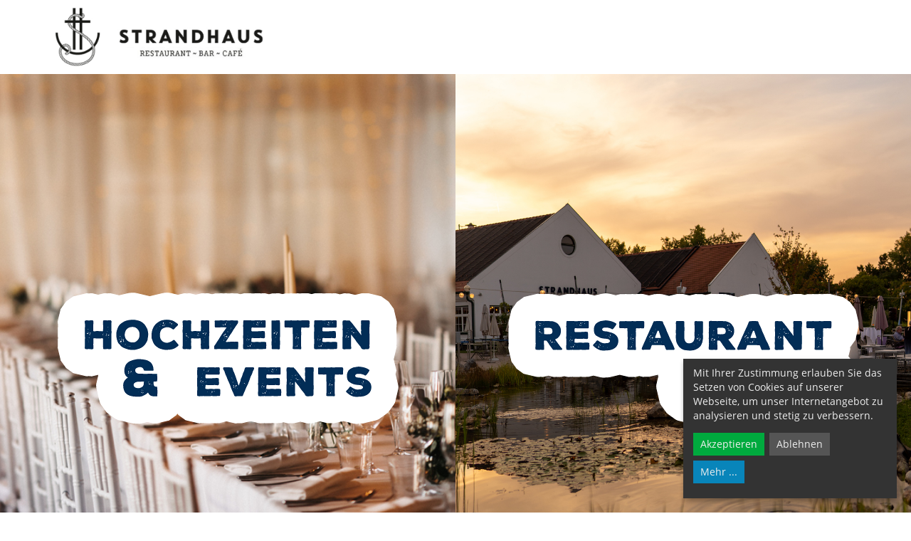

--- FILE ---
content_type: text/html; charset=UTF-8
request_url: https://strandhaus.or.at/strandhaus/home
body_size: 10959
content:




<!DOCTYPE html>





	

<html lang="de">
<head>
<!-- PreScripts -->
    



    <script>var klaroConfig = {"default":true,"mustConsent":false,"cookieName":"klaro_consent_manager","apps":[{"name":"Bookatable","title":"Book a Table","purposes":["essential"]},{"name":"facebook","title":"Facebook","purposes":["advertising"]},{"name":"googleanalytics","title":"Google Analytics","purposes":["analytics"]},{"name":"googlemaps","title":"Google Maps","purposes":["other"]},{"name":"googletagmanager","title":"Google Tag Manager","purposes":["other"]},{"name":"siteswift","title":"siteswift.connected","purposes":["essential"],"required":true},{"name":"youtube","title":"Youtube","purposes":["advertising"]}],"translations":{"de":{"poweredBy":"","purposes":{"analytics":"Besucher-Statistiken","security":"Sicherheit","advertising":"Anzeigen von Werbung","marketing":"Marketing","styling":"Design","essential":"Systemtechnische Notwendigkeit","other":"Sonstiges","":"Unbekannt"},"consentNotice":{"description":"Mit Ihrer Zustimmung erlauben Sie das Setzen von Cookies auf unserer Webseite, um unser Internetangebot zu analysieren und stetig zu verbessern.","learnMore":"Mehr ..."},"ok":"Akzeptieren","decline":"Ablehnen","consentModal":{"title":"Cookie Informationen","description":"Hier sehen Sie, welche Cookies wir von welchen Diensten einsetzen w\u00fcrden. Sie haben die M\u00f6glichkeit alle Cookies oder jeweils einzeln zu aktivieren\/deaktivieren. ","privacyPolicy":{"text":"F\u00fcr weitere Informationen lesen Sie bitte unsere {privacyPolicy}. "}},"Bookatable":{"description":"Bookatable ist ein Online-Restaurant-Reservierungsservice mit Hauptsitz in London."},"facebook":{"description":"Facebook ist ein soziales Netzwerk, das vom gleichnamigen US-amerikanischen Unternehmen Facebook Inc. betrieben wird."},"googleanalytics":{"description":"Google Analytics (GA) ist ein Trackingtool des US-amerikanischen Unternehmens Google LLC, das der Datenverkehrsanalyse von Webseiten (Webanalyse) dient."},"googlemaps":{"description":"Google Maps ist ein Online-Kartendienst des US-amerikanischen Unternehmens Google LLC."},"googletagmanager":{"description":"Mit Google Tag Manager k\u00f6nnen Vermarkter Website-Tags hinzuf\u00fcgen und aktualisieren, einschlie\u00dflich Analyse und Remarketing."},"siteswift":{"description":"siteswift.connected - web development framework"},"youtube":{"description":"Die Benutzer k\u00f6nnen auf dem Portal kostenlos Videoclips ansehen, bewerten, kommentieren und selbst hochladen."}},"en":{"poweredBy":"","purposes":{"analytics":"Analytics","security":"Security","advertising":"Advertising","marketing":"Marketing","styling":"Styling","essential":"Technical requirement","other":"Other","":"Undefined"},"consentNotice":{"learnMore":"read more"},"ok":"agree","decline":"disagree","Bookatable":{"description":"Bookatable is an online restaurant reservation service with headquarters in London."},"facebook":{"description":"Facebook is an American online social media and social networking service based in Menlo Park, California and a flagship service of the namesake company Facebook, Inc."},"googleanalytics":{"description":"Google Analytics is a web analytics service offered by Google that tracks and reports website traffic, currently as a platform inside the Google Marketing Platform brand."},"googlemaps":{"description":"Google Maps is a web mapping service developed by Google."},"googletagmanager":{"description":"Tag management system to manage JavaScript and HTML tags, including web beacons, for web tracking and analytics"},"siteswift":{"description":"siteswift.connected - web development framework"},"youtube":{"description":"Users can view, rate, comment and upload video clips on the portal free of charge."}}},"privacyPolicy":"\/datenschutz","consentLogUrl":"https:\/\/strandhaus.or.at\/action\/cookieconsent\/ping"};</script>
    <script type="text/javascript" src="/swstatic-250922104022/resources/consent-management/index.js"></script>


<!-- Standard -->





                            
    
    <title>Strandhaus Mörbisch</title>
<link rel="stylesheet" type="text/css" href="/swstatic-250922104022/styles/site/swiper.min.css" media="all">
<link rel="stylesheet" type="text/css" href="/swstatic-250922104022/styles/site/external_resources.css" media="all">
<link rel="stylesheet" type="text/css" href="/swstatic-250922104022/styles/site/jqueryUI/smoothness/jquery-ui.default.css" media="all">
<link rel="stylesheet" type="text/css" href="/swstatic-250922104022/styles/site/jqueryUI/smoothness/jquery-ui.overwrite.css" media="all">
<link rel="stylesheet" type="text/css" href="/swstatic-250922104022/swscripts/bower/dist/magnific-popup/magnific-popup.css" media="all">
<link rel="stylesheet" type="text/css" href="/swstatic-250922104022/swscripts/bower/custom/magnific-popup/magnific-popup-site.custom.css" media="all">
<link rel="stylesheet" type="text/css" href="/swstatic-250922104022/swscripts/bower/custom/animate.css/animate.min.css" media="all">
<link rel="stylesheet" type="text/css" href="/swstatic-250922104022/styles/site/styles.css" media="all">
<link rel="stylesheet" type="text/css" href="/swstatic-250922104022/styles/site/mod_shop.css" media="all">
<script language="javascript" type="text/javascript" src="/swstatic-250922104022/swscripts/jquery/jquery.js"></script>
<script language="javascript" type="text/javascript" src="/swstatic-250922104022/swscripts/jquery/ui/jquery.ui.js"></script>
<script language="javascript" type="text/javascript" src="/swstatic-250922104022/swscripts/jquery/plugins/swiper/swiper.jquery.min.js"></script>
<script language="javascript" type="text/javascript" src="/swstatic-250922104022/swscripts/jquery/plugins/parallax/parallax.min.js"></script>
<script language="javascript" type="text/javascript" src="/swstatic-250922104022/swscripts/bower/dist/magnific-popup/jquery.magnific-popup.js"></script>
<script language="javascript" type="text/javascript" src="/swstatic-250922104022/swscripts/jquery/plugins/prettyPhoto/jquery.prettyPhoto.js"></script>
<script language="javascript" type="text/javascript" src="/swstatic-250922104022/swscripts/std/stdHTMLhead.js"></script>
<script language="javascript" type="text/javascript" src="/swstatic-250922104022/swscripts/bower/dist/waypoints/jquery.waypoints.min.js"></script>
<script language="javascript" type="text/javascript" src="/swstatic-250922104022/swscripts/bower/dist/css-element-queries/ResizeSensor.js"></script>
<script language="javascript" type="text/javascript" src="/swstatic-250922104022/swscripts/bower/dist/css-element-queries/ElementQueries.js"></script>
<script language="javascript" type="text/javascript" src="/swstatic-250922104022/swscripts/std/shop.js"></script>
<script language="javascript" type="text/javascript" src="/swstatic-250922104022/swscripts/jquery/plugins/doubleTapToGo/doubleTapToGo.js"></script>
<script language="javascript" type="text/javascript" src="/swstatic-250922104022/swscripts/std/navtree.js"></script>
<script language="JavaScript" type="text/JavaScript">$(document).ready(function(){$("#mainnavBox li:has(ul)").doubleTapToGo();});</script>
<script language="javascript" type="text/javascript">try { $( document ).ready(function() { $("form").append($("<input type='hidden' name='csrf-auto-token' value='57e2044925d547db'>")); $.ajaxPrefilter(function( options ) { if ( !options.beforeSend) { options.beforeSend = function (xhr) { xhr.setRequestHeader('X-CSRF-TOKEN', '57e2044925d547db');}}});}); } catch (err) {}</script>

    <meta property="og:type"                content="object">
    <meta property="og:title"               content=" ">
    <meta property="og:description"         content="Direkt am Ufer des Neusiedler Sees servieren wir die coole Drinks und moderne pannonische Küche. Komm ins Stranhaus und genieße deinen Tag.">

    <meta property="og:image"               content="">
    <meta property="og:url"                 content="">

            <meta name="robots"                 content="index">
                <meta name="robots"                 content="follow">
            <meta name="robots"                 content="noodp">

    <meta name="language"                   content="de">
    <meta name="title"                      content="Strandhaus Mörbisch">
    <meta name="description"                content="Direkt am Ufer des Neusiedler Sees servieren wir die coole Drinks und moderne pannonische Küche. Komm ins Stranhaus und genieße deinen Tag.">
    <meta name="keywords"                   content="">
    <meta name="author"                     content="">
    <meta name="copyright"                  content="">
    <meta name="DC.Title"                   content="Strandhaus Mörbisch">
    <meta name="DC.Description"             content="Direkt am Ufer des Neusiedler Sees servieren wir die coole Drinks und moderne pannonische Küche. Komm ins Stranhaus und genieße deinen Tag.">
    <meta name="DC.Creator"                 content="">
    <meta name="DC.Language"                content="de">
    <meta name="DC.Rights"                  content="">
    <meta name="DC.Subject"                 content="">




<meta name="generator"                      content="siteswift-CMS, (c)1999-2026 www.siteswift.com">
<meta name="designer"                       content="Agentur Zeitpunkt Mediendesign und -produktion GmbH">

<meta http-equiv="X-UA-Compatible"          content="IE=edge">
<meta name="format-detection"               content="telephone=no">
<meta name="viewport"                       content="width=device-width, initial-scale=1">

<!--  Favicon  -->

    <link rel="shortcut icon" href="/storage/img/db/35/asset-8356b79fc044c84492ef.png" type="image/x-icon">
<!-- Stylesheet -->











<style type="text/css">
            html {
            font-size: 10px;
        }
            </style>

    <style type="text/css">
        html, body {
  height: 100%;
}

body.mainpage {
  background-image: url(/storage/img/e8/dd/asset-38c53681c87b972e5ff5.jpg);
  background-position: center;
  background-size: cover;
  background-repeat: no-repeat;
}

body.mainpage #contentBox {
  background-image: none;
}

body.pagebuilderpage #contentBox {
  padding: 0px;
}

#homelinkBox .sysimage {
	width: 100px;

}

#homelinkBox a {
  width: 300px;
}

#topBox.small #homelinkBox a {
  width: 200px;
}

body #contentBox {
  background-color: rgba(255,255,255,0.7);
  padding-top: 30px;
}
/*
#breadcrumbBox, #footerBox {
  display:none;
}
*/


/* --- custom --- */
.custom_button1 {
  background-color: #2f5496;
  color: #ffffff;
  display: inline-block;
  padding: 5px 25px;
  text-decoration: none;
  border-radius: 5px;
  margin-bottom: 5px;
}

.custom_button1:hover {
  color: #ffffff;
  text-decoration: none;
  opacity: 0.5;
}

.button {
  background-color: #82BBD6 !important;
  color: #ffffff;
  display: inline-block;
  padding: 5px 25px;
  text-decoration: none;
  border-radius: 5px;
}

#breadcrumbBox {
  display: none;
}

/* CUSTOM */
.mbs_slider .swiper-slide,
.slide_60vh .swiper-slide { min-height:60vh;}

.mbs_slider .itemlink a { background-color:#7fbcd4 !important; color:white!important;}
.mbs_slider .itemlink a:hover { background-color:white !important; color:#7fbcd4 !important;}

.gewinn_button {
position: absolute;
left: 0px;
top: 30%;
z-index: 80;
}

.gewinn_button .swslang a img {
  display: block; 
  width:100% !important; 
  height:100% !important;
  max-width:400px !important;
  margin:0 auto;
}


.gewinn_form form fieldset > .outerTable input:not([type="checkbox"]) {
width:100%;}

.gewinn_form form fieldset > *.text,
.gewinn_form form fieldset > *.dropdown,
.gewinn_form form fieldset > *.date
{  max-width:49%;
   display:inline-block;
	}

.gewinn_form form fieldset > *.paragraph { max-width:98%;}

.gewinn_form form fieldset > *.paragraph textarea { width:100%;}

.gewinn_form form fieldset > .outerTable > *.label {
padding-bottom:10px;}

.gewinn_form form fieldset > .outerTable > * {
display:block; width:100%; padding-left:10px;}

/* TABLET */
@media screen and (max-width: 991px) and (min-width: 768px) {
  #homelinkBox a {
    width: 160px;
  }
}

/* MOBILE */
@media screen and (max-width: 767px) {
  #homelinkBox a img {
    max-width: 150px;
  }
  
.gewinn_form form fieldset > *.text,
.gewinn_form form fieldset > *.dropdown,
.gewinn_form form fieldset > *.date
{  max-width:100%;
   display:block;
	}
 .gewinn_form form fieldset > *.paragraph { max-width:100%;} 
}

.widget_pagebuilder_imgtext2col .content .contentWrapper {
	padding: 0px 40px 0px 25px;
}
    </style>





<!-- PostScripts -->








<script type="text/javascript">
    $(document).ready(function() {

        //--- main nav: remove .children if there is no subsection ---
        $(".treeMenu div.children").each(function(){
            var $subtree = $(this).next("ul");

            if ($subtree.length == 0) {
                $(this).removeClass("children");
                $(this).find("a").removeClass("children");
            }
        });


        //--- mobile nav toggler: start ---
        $(".mobileSidebarHidden .mobileSidebarToggler, .mobileSidebarInitView .mobileSidebarToggler").click(function(){

            $("body").addClass("scrollLock mobileSidebarVisible").removeClass("mobileSidebarHidden");
            $("#topBox").prepend("<div class='clickblocker cbvisible mobileSidebarVisible'></div>");

            $(".clickblocker").click(function(){

                var $elm = $(this);
                $("body").removeClass("scrollLock mobileSidebarVisible mobileSidebarInitView").addClass("mobileSidebarHidden");
                $elm.addClass("fadeout");
                setTimeout(function(){
                    $elm.remove();
                 }, 700);

            });

        });


        $(".mobileSidebarVisible .mobileSidebarToggler, .closeMobileSidebar").click(function(){

                var $elm = $(".clickblocker");
                $("body").removeClass("scrollLock mobileSidebarVisible").addClass("mobileSidebarHidden");
                $elm.addClass("fadeout");
                setTimeout(function(){
                    $elm.remove();
                 }, 700);

        });
        //--- mobile nav toggler: end ---

        //--- mobile nav design: start ---
        $("#mobileSidebarWrapper nav").each(function(){

            var $navElm = $(this).find("ul:first");

            if ($navElm.find(".innerLink").length < 1) {

                /* -- check if link markup is ul - if not, assign class to first ul -- */
                $navElm.find("li").each(function(){
                    var $subLevel = $(this).find("ul");

                    var kids = this.childNodes;

                    for (var i=0,len=kids.length;i<len;i++) {
                        if (kids[i].nodeName == '#text') {
                            // check if text is empty string
                            var nodeText = $.trim($(kids[i]).text());
                            if (nodeText.length > 1) {
                                // wrap text if not empty string
                                $(kids[i]).wrap('<a class="togglerText"/>');
                            }
                        }
                    }

                if ($subLevel.length > 0) $(this).prepend('<a href="#" class="toggler"></a>');
                    $(this).wrapInner('<div class="innerLink"></div>');
                });

                $navElm.find("a:not('.toggler')").each(function(){
                    var nodeText = $(this).text();
                    $(this).attr('title', nodeText);
                });

                $navElm.find(".togglerText").each(function(){
                    $(this).prev(".toggler").addClass("inline");
                });

                $navElm.find(".toggler").click(function(){
                    var $this = $(this);
                    var $toggleElm = $(this).siblings("ul");

                    if ($toggleElm.hasClass("opened")) {
                        $this.removeClass("opened");
                        $toggleElm.removeClass("opened");
                        $this.siblings().find(".opened").removeClass("opened");
                    } else {
                        $this.addClass("opened");
                        $toggleElm.addClass("opened");
                    }

                    return false;
                });

                $navElm.find(".togglerText").click(function(){
                    $(this).prev().click();
                });

                // open breadcrumb path
                $navElm.find(".breadcrumb").each(function(){
                    $(this).prev().click();
                });

            }

        });
        //--- mobile nav design: end ---


                    $("#topBox").addClass("fixed large");
        
        
        fixParallaxPosition();

        //--- media query event handler ---
        if (matchMedia) {
            var sm = window.matchMedia("(min-width: 992px)"); // mobile 768px (xs) | 992px (sm)
            sm.addListener(widthChange);
            widthChange(sm);
        }

        //--- get footer nav height to stretch box if "ul ul > ul" ---
        var fnavHeight = 0;
        $("#footernavBox ul").each(function(){
            var elHeight = $(this).height();
            fnavHeight = elHeight > fnavHeight ? fnavHeight = elHeight : fnavHeight = fnavHeight;
        });
        $("#footernavBox").css("min-height", fnavHeight + "px");

        //--- animate items when they scroll into view ---
        $('[data-animation-effect]').waypoint(function(directions) {
            var self = this.element;
            $(self).addClass("animated " + $(self).attr('data-animation-effect'));
        },{
            triggerOnce: true,
            offset:'90%'
        });

    });

    $(window).load(function(){
            });


    function addGoogleTranslateScript() {
        var googleTranslateScript = document.createElement('script');
        googleTranslateScript.type = 'text/javascript';
        googleTranslateScript.async = true;
        googleTranslateScript.src = '//translate.google.com/translate_a/element.js?cb=googleTranslateElementInit';
        ( document.getElementsByTagName('head')[0] || document.getElementsByTagName('body')[0] ).appendChild( googleTranslateScript );
    }


    function scriptXS() {
        // turn off prettyPhoto - open links in new window instead
        $("a[rel='prettyPhoto']").unbind();
        $("a[rel='prettyPhoto']").attr("target","_blank");
    }

    /* -----===== animationframe: start =====----- */
    var fps = 60;
    var now;
    var then = Date.now();
    var interval = 1000/fps;
    var delta;

    function fixParallaxPosition() {
        requestAnimationFrame(fixParallaxPosition);

        now = Date.now();
        delta = now - then;

        if (delta > interval) {
            then = now - (delta % interval);

            // recalculate parallax position (workaround for content height change)
            $(window).trigger('resize.px.parallax');

                            // reposition content from top if header = fixed
                if ($("#mainnavMobileBox").hasClass("mm-opened")) {
                    $('body').css({'padding-top': '0px'});
                    $('#topBox').css({'top': $(document).scrollTop() + 'px'});
                } else {
                    $('body').css({'padding-top': $('#topBox').outerHeight() + 'px'});
                    $('#topBox').css({'top': '0px'});
                }
                    }

    }
    /* -----===== animationframe: end =====----- */

            $(window).scroll(function(){
            if ($(document).scrollTop() > $('#topInfoContentBox').outerHeight()) {
                $('#topBox').removeClass('large').addClass('small');
            } else {
                $('#topBox').removeClass('small').addClass('large');
            }
        });
    

    // media query change
    function widthChange(sm) {

        if (sm.matches) { // window width is at least 768px (xs) | 992px (sm)
            restoreInfoContent();
        } else { // window width is less than 768px (xs) | 992px (sm)
            moveInfoContent();
        }

    }


    // move infoContentBox to sidebar (layout: mobile | tablet)
    function moveInfoContent(sm) {
        //$("#topInfoContentBox").appendTo("#mainnavMobileBox .treeMobile")
    }

    // restore infoContentBox from sidebar (layout: tablet+)
    function restoreInfoContent(sm) {
        //$("#topInfoContentBox").prependTo("#topBox")
    }

</script>








<style type="text/css">
            body {
            background-color: #ffffff;
        }
    
    
    </style>


    <!-- themecolors -->
    <style type="text/css">

                    .modTitle a:hover {
            color: #82bbd6;
        }
        .contentTitle::after {
            border-color: #82bbd6;
        }
        .infoContact a:hover {
            color: #82bbd6;
        }
        .treeMenu ul li a:hover,
        .treeMenu ul li a.breadcrumb,
        .treeMenu ul li a.selected
        {
            color: #82bbd6;
        }
        .treeSub .selected a, .treeSub .selected a:hover, .treeSub .selected a:active, .treeSub .breadcrumb a {
            color: #82bbd6;
        }
        .treeSub a:hover {
            color: #82bbd6;
        }
        .treeFooter .selected a, .treeFooter .selected a:hover, .treeFooter .selected a:active, .treeFooter .breadcrumb a {
            color: #82bbd6;
        }
        .treeFooter a:hover {
            color: #82bbd6;
        }
        .treeBottom .selected a, .treeBottom .selected a:hover, .treeBottom .selected a:active, .treeBottom .breadcrumb a {
            color: #82bbd6;
        }
        .treeBottom a:hover {
            color: #82bbd6;
        }
        .widget_textcolumn .title::after
        .widget_pagebuilder_textcolumn .title::after {
            border-bottom-color: #82bbd6;
        }
        .widget_textcolumn .itemlink a:hover,
        .widget_pagebuilder_textcolumn .itemlink a:hover {
            background-color: #82bbd6;
            border-color: #82bbd6 !important;
        }
        .widget_imgtext2col .title::after {
            border-color: #82bbd6;
        }
        .widget_imgtext2col .itemlink a:hover {
            background-color: #82bbd6;
            border-color: #82bbd6 !important;
        }
        .widgetSlide .item .content .itemlink a:hover {
            background-color: #82bbd6;
            border-color: #82bbd6 !important;
        }
        .widgetSlide .sliderPagination .swiper-pagination-bullet-active {
            background-color: #82bbd6 !important;
        }
        .widget_listmenu a:hover {
            color: #82bbd6;
        }
        .widget_article .title {
            color: #82bbd6;
        }
        .widget_article .title::after {
            border-bottom-color: #82bbd6;
        }
        .widget_calendar .title {
            color: #82bbd6;
        }
        .widget_calendar .boxDate .month,
        .widget_pagebuilder_calendar .boxDate .month {
            background-color: #82bbd6;
        }
        .widget_map .title::after {
            border-bottom-color: #82bbd6;
        }
        .cartSidebar .header {
            background-color: #82bbd6;
        }
        .cartSidebar .btnOrder input {
            background-color: #82bbd6;
        }
        .cartContent #zustellung_detail_box a {
            color: #82bbd6;
        }
        .swcalendar .boxDate .month {
            background-color: #82bbd6;
        }
        .swcalendarChangedisplay .active .button {
            color: #82bbd6 !important;
        }
        .swcalendarSelectorGrid .swTableCell.cell_superhi a {
            border-color: #82bbd6;
        }
        .swcalendarSelectorGrid .swTableCell.hasContent a {
            color: #82bbd6;
        }
        span.sweColor1, .sweColor1 {
            color: #82bbd6;
        }
        a.sweButtonPrimary,
        a.sweButtonPrimaryFullwidth {
            background-color: #82bbd6;
            border-color: #82bbd6;
        }
        a.sweButtonPrimary:hover,
        a.sweButtonPrimaryFullwidth:hover {
            color: #82bbd6 !important;
        }
        a.sweButtonPrimaryOutline,
        a.sweButtonPrimaryOutlineFullwidth {
            color: #82bbd6;
            border-color: #82bbd6;
        }
        a.sweButtonPrimaryOutline:hover,
        a.sweButtonPrimaryOutlineFullwidth:hover {
            background-color: #82bbd6 !important;
        }
        .swslangvoting .votingResult .votingItem .resultField .resultBar:before {
            background-color: #82bbd6;
        }
                                                        a, a:active {
            color: #2f5496;
        }
                                                        
    </style>








    
        <script type="opt-in" data-type="application/javascript" data-name="googleanalytics">

            (function(i,s,o,g,r,a,m){i['GoogleAnalyticsObject']=r;i[r]=i[r]||function(){
            (i[r].q=i[r].q||[]).push(arguments)},i[r].l=1*new Date();a=s.createElement(o),
            m=s.getElementsByTagName(o)[0];a.async=1;a.src=g;m.parentNode.insertBefore(a,m)
            })(window,document,'script','//www.google-analytics.com/analytics.js','ga');


                
                                    // Disable tracking if the opt-out cookie exists - START
                        var disableStr = 'ga-disable-UA-139264391-1';
                        if (document.cookie.indexOf(disableStr + '=true') > -1) window[disableStr] = true;
                    // Disable tracking if the opt-out cookie exists - END

                    ga('create', 'UA-139264391-1', 'auto', 't1');
                    ga('t1.set', 'forceSSL', true);
                    ga('t1.set', 'anonymizeIp', true);
                    ga('t1.send', 'pageview');
                
                
                

            $(document).ready(function() {
                //track all downloadlinks and send a "Download" "Click" Event to google analytics
                $("a").filter(function () {
                    return /.*\/dl\/.*/.test(this.href);
                }).click(function () {

                    var tmp = /.*\/dl\/.*\/(.*)/.test(this.href);
                    var filename = tmp[1];

                    
                                            ga('t1.send', 'event', 'download', 'click', filename);
                    
                    
                    
                });
            });
        </script>

    


                <script id="klaroOptInHtml5c7db3968a8285d9" type="opt-in-html">[base64]</script>
<script type="opt-in" data-type="application/javascript" data-name="facebook">
    $('#klaroOptInHtml5c7db3968a8285d9').replaceWith($('<div>'+atob($('#klaroOptInHtml5c7db3968a8285d9').text())+'</div>'));
</script>
            <meta name="facebook-domain-verification" content="kw3kk0qzrccf4us167exoklxowpc0d" />
    
<!-- section-path: strandhaus/home -->
<!-- section-id: 38 -->
<!-- section-request-type: none -->
<!-- section-request-id: 0 -->
</head>
<body class="pagebuilderpage mobileSidebarInitView" id="startBox">
<div id="mmenuwrapper">







    
    

    






<script type="text/javascript">

    function showDeliveryCalcBox(){
        $('#zustellung_detail_box').slideToggle();
    }
    function calcShippingNow(){
            var country = $('#shipping_calculation_country').val();
            if(country != "" && country != undefined){

                $.ajax({
                    type: "POST",
                    url: "/common/pagebuilder_detail.siteswift?so=site_shop_cart&amp;do=site_shop_cart&amp;c=precalcshippingcost&amp;s=38&amp;t=57e2044925d547db",
                    data: {
                        country: country,
                        shipping_cost: "",
                        shipping_cap: ""
                    },
                    error: function(){
                        alert("Fehler in der Verbindung!\n\nBitte versuchen Sie es später erneut.");
                        return false;
                    },
                    success: function(data){

                        $('#shipping_cost_result_box').show();
                        var shippingCost = parseFloat(data).toFixed(2).replace(".", ",");
                        $('#shipping_cost_result').html("&euro; " + shippingCost);
                        
                    }
                });
            }else{
                alert("Bitte wählen Sie ein Land");
            }
    }

    $(document).ready(function(){

        $(".cartSidebarWrapper").on("click" , ".cartHidden .cartSidebarToggler, .cartInitView .cartSidebarToggler", function(){
            
            $("body").addClass("scrollLock");
            $(".cartSidebarWrapper").addClass("cartVisible").removeClass("cartHidden cartInitView");
            $("#topBox").prepend("<div class='clickblocker cbvisible cartVisible'></div>");
            
            $(".clickblocker").click(function(){
                var $elm = $(this);
                
                $(".cartSidebarWrapper").removeClass("cartVisible").addClass("cartHidden");
                
                $elm.addClass("fadeout");
                setTimeout(function(){
                    $("body").removeClass("scrollLock");
                    $elm.remove();
                 }, 700);

            });
            
        });


        $(".cartSidebarWrapper").on("click" , ".cartVisible .cartSidebarToggler, .closeCartSidebar", function(){
                var $elm = $(".clickblocker");
                
                $(".cartSidebarWrapper").removeClass("cartVisible").addClass("cartHidden");
                
                $elm.addClass("fadeout");
                setTimeout(function(){
                    $("body").removeClass("scrollLock");
                    $elm.remove();
                 }, 700);
                 

        });

    });

</script>


<div class="cartSidebarWrapper cartInitView">
    
    <div class="toggleWrapper">
            </div>
    
    <div class="closeCartSidebar toggler"></div>
    
    <div class="shop cart cartSidebar">
        
        <div id="cartLoadstatusWrapper" class="inactive"></div>
        
                    <!-- Shop derzeit nicht geöffnet -->
            <div class="emptyCart modAlert">Shop derzeit geschlossen.</div>
            
    </div>

</div>	
<div id="printHeaderBox"></div>
<!-- *** HEADERBOX: Anfang *** -->
<div id="headerBox" class="noprint hidden">
	<!-- Seitenbereiche: Anfang -->
	<span>Seitenbereiche:</span>
	<ul>
		<li><a href="#contentBox" accesskey="0">zum Inhalt [Alt+0]</a></li>
		<li><a href="#mainnavBox" accesskey="1">zum Hauptmenü [Alt+1]</a></li>
	</ul>
	<!-- Seitenbereiche: Ende -->
	<hr>
</div>
<!-- *** HEADERBOX: Ende *** -->

<!-- *** MAIN-LAYOUT: Anfang *** -->

    <!-- *** MOBILE NAVIGATION SIDEBAR: Anfang *** -->
        <div id="mobileSidebarWrapper" class="visible-xs visible-sm noprint" data-sw-noindex="noindex">

            <a href="#" class="closeMobileSidebar"><span class="hidden">Hauptmenü schließen</span></a>

            <div id="mobileSidebarBox">

                <nav id="mainnavMobileBox">

                    
                        

                    
                </nav>

				<nav id="bottomnavMobileBox">
						

<div class="treeMobile"><ul class="ul1 firstul"><li class="li1 firstrow"><a href="https://strandhaus.or.at/strandhaus/navigation/presse" class="firstrow item1 approved">Presse</a></li><li class="li2 lastrow"><a href="https://strandhaus.or.at/strandhaus/navigation/impressum" class="lastrow item2 approved">Impressum</a></li></ul></div>


				</nav>

			</div>

		</div>
	<!-- *** MOBILE NAVIGATION SIDEBAR: Ende *** -->



			<header id="topBox" class="noprint">
			
						
			<div id="mainHeaderBox">
				<div class="container">
					<div class="row">
						<div class="col-sm-12">
							<div id="mainHeaderContentBox">
								<div id="homelinkBox">
									<a href='https://strandhaus.or.at/strandhaus/home'><img src="/img/3c/17/65605b527a712d027f01/-Strandhaus_Logo_Breit1.jpg" width="756" height="211" alt="" title=""></a>
								</div>
								<nav id="mainnavBox" class="hidden-xs hidden-sm">
									
									
									<!-- Hauptmenü: Anfang -->
									<div class="hidden">Hauptmenü:</div>
									
																			
										
										
																		<div class="hidden noprint"><hr></div>
									<!-- Hauptmenü: Ende -->
								</nav>
                                <a href="#mobileSidebarWrapper" class="mobileSidebarToggler visible-xs visible-sm"><span class="hidden">Hauptmenü anzeigen</span></a>
							</div>
						</div>
					</div>
				</div>
			</div>
			
		</header>
	
	<main id="contentBox" class="print fullwidth">
		<!-- Inhalt: Anfang -->
		<span class="hidden">Inhalt:</span>
		
	
	<div class='container-fluid'>
<div class='row row-no-padding' 
>
<div class='col-sm-6 column col-md-6 col-xs-6' 
>


<div class='widget_item'>
<!-- ID: 413 -->
<!-- TPL: common/mod/mod_widget_tags_slider.tpl -->
	


<div id="inpage_nav_413" class="widgetItem widget_pagebuilder_slider widget_pagebuilder_slider_413 "
style="
					">

	
	

		
	
								
	
	<script language="JavaScript" type="text/JavaScript">
	$(document).ready(function() { 

		var mySwiper_413 = $('#widgetSlide_413 .swiper-container').swiper({
			speed: 1000,
			loop: true,
							autoplay: 10000,
						slidesPerView: 1,
			// watchSlidesVisibility: true, ---> enable if lazyLoading "true" and slidesPerView "auto" or slidesPerView > 1
			nextButton: "#widgetSlide_413 .sliderArrow .next",
			prevButton: "#widgetSlide_413 .sliderArrow .prev",
			pagination: '#widgetSlide_413 .sliderPagination',
			paginationClickable: true,
			preloadImages: false, // disable preloading of all images
			lazyLoading: true, // enable lazy loading
			lazyLoadingInPrevNext: true //lazy loading for the closest slides images
		});

					// disable sliding if only one item
			mySwiper_413.lockSwipeToNext();
			mySwiper_413.lockSwipeToPrev();
				
				
	});
	</script>
	
					
	
	<div id="widgetSlide_413" class="widgetSlide  noheight" >

		<div class="swiper-container sliderContainer">
			<div class="swiper-wrapper sliderWrapper">

								
																					
				
																																																																					
																																																					
						<!-- if link_target not "standard" -> i.e. 'empty' -->
																															
									
																															
					
					
					<div class="swiper-slide swiper-lazy item item1 islink"
						onclick="swSlideLink('https://www.strandhaus.or.at/traumlocationamwasser/', '_self')" 													data-background="/storage/img/6b/20/asset-87576301698f5f219672.jpg"
							title="Clemens Trimmel"
											>
						
											
						
						<div class="swiper-lazy-preloader _swiper-lazy-preloader-white"></div>
						
							<div class="contentTableWrapper">
								<div class="contentTable">
									<div class="content" style="
										vertical-align:middle;										text-align:center;										padding-top: 300px;										padding-bottom: 300px;																													">
									
																														<div class="text"><div class="swslang"><p style="text-align:center;"><img src="/img/59/cf/5704558f67342ee89866/-Hochzeiten_Events.png" width="480" height="185" alt="" title="" align="" class="swartimg" border="" style=""></p>
</div></div>																							
									
									</div>
								</div>
							</div>
					</div>
					
					
			</div>
			
						
		</div>
	</div>
	
</div>

</div> <!-- close widget div -->








</div> <!-- close col div -->
<div class='col-sm-6 column col-md-6 col-xs-6' 
>


<div class='widget_item'>
<!-- ID: 414 -->
<!-- TPL: common/mod/mod_widget_tags_slider.tpl -->
	


<div id="inpage_nav_414" class="widgetItem widget_pagebuilder_slider widget_pagebuilder_slider_414 "
style="
					">

	
	

		
	
								
	
	<script language="JavaScript" type="text/JavaScript">
	$(document).ready(function() { 

		var mySwiper_414 = $('#widgetSlide_414 .swiper-container').swiper({
			speed: 1000,
			loop: true,
							autoplay: 10000,
						slidesPerView: 1,
			// watchSlidesVisibility: true, ---> enable if lazyLoading "true" and slidesPerView "auto" or slidesPerView > 1
			nextButton: "#widgetSlide_414 .sliderArrow .next",
			prevButton: "#widgetSlide_414 .sliderArrow .prev",
			pagination: '#widgetSlide_414 .sliderPagination',
			paginationClickable: true,
			preloadImages: false, // disable preloading of all images
			lazyLoading: true, // enable lazy loading
			lazyLoadingInPrevNext: true //lazy loading for the closest slides images
		});

					// disable sliding if only one item
			mySwiper_414.lockSwipeToNext();
			mySwiper_414.lockSwipeToPrev();
				
				
	});
	</script>
	
					
	
	<div id="widgetSlide_414" class="widgetSlide  noheight" >

		<div class="swiper-container sliderContainer">
			<div class="swiper-wrapper sliderWrapper">

								
																					
				
																																																																					
																																																					
						<!-- if link_target not "standard" -> i.e. 'empty' -->
																															
									
																															
					
					
					<div class="swiper-slide swiper-lazy item item1 islink"
						onclick="swSlideLink('https://strandhaus.or.at/strandhaus/home/restaurant', '_self')" 													data-background="/storage/img/7b/d3/asset-1a5129e1fd6255545737.jpg"
							title=""
											>
						
											
						
						<div class="swiper-lazy-preloader _swiper-lazy-preloader-white"></div>
						
							<div class="contentTableWrapper">
								<div class="contentTable">
									<div class="content" style="
										vertical-align:middle;										text-align:center;										padding-top: 300px;										padding-bottom: 300px;																													">
									
																														<div class="text"><div class="swslang"><p style="text-align:center;"><img src="/img/42/82/fb38e73d6e552b94c855/-Restaurant_Bar.png" width="493" height="186" alt="" title="" align="" class="swartimg" border="" style=""></p>
</div></div>																							
									
									</div>
								</div>
							</div>
					</div>
					
					
			</div>
			
						
		</div>
	</div>
	
</div>

</div> <!-- close widget div -->




</div> <!-- close col div -->
</div> <!-- close row div -->
</div> <!-- close container div -->


		<div class="hidden noprint"><hr></div>
		<!-- Inhalt: Ende -->
	</main>
	
		
	<footer id="footerBox" class="noprint">
		<div class="container">
			<div class="row">
				<div class="col-sm-12" id="topLink"><a href="#startBox" class="scrollto"><span class="hidden">nach oben springen</span></a></div>
			</div>
			<div class="row">
				<div class="col-sm-8 hidden-xs">
					<nav id="footernavBox">
						<!-- Footermenü: Anfang -->
						<span class="hidden">Footermenü:</span>
						

<div class="treeFooter"><ul class="ul1 firstul"><li class="li1 firstrow"><div class="firstrow item1 approved"><a accessKey="" onclick='this.blur();' href="https://strandhaus.or.at/strandhaus/navigation/presse" class="firstrow item1 approved"><span>Presse</span></a></div></li><li class="li2 lastrow"><div class="lastrow item2 approved"><a accessKey="" onclick='this.blur();' href="https://strandhaus.or.at/strandhaus/navigation/impressum" class="lastrow item2 approved"><span>Impressum</span></a></div></li></ul></div>


						<div class="hidden noprint"><hr></div>
						<!-- Footermenü: Ende -->
					</nav>
				</div>
				<div class="col-sm-4 ">
					<div id="footertextBox"><div class="swslang"><p>Hochzeitsanfragen bitte per E-Mail oder direkt über unser <a href=https://strandhaus.or.at/strandhaus/home/hochzeit/kontakt >Onlineformular</a>.</p>
</div></div>					<div id="bottomContactBox" class="infoContact">
						<div class="info_email"><a href="mailto:restaurant@strandhaus.or.at">restaurant@strandhaus.or.at</a></div>						<div class="info_telefon"><a href="tel:+43268521717">02685/21717</a></div>						<div class="info_oeffnungszeiten"> Juli-August täglich ab 10:00 Uhr </div>						<div class="info_adresse"><a href="https://www.google.at/maps/search/Strandhaus+Mörbisch,+Seebad+1,+7072+Mörbisch+am+See" target="_blank">Seebad 1 (Zugang Seefestspielbühne) 7072 Mörbisch am See</a></div>					</div>
					<nav id="bottomnavBox" class="hidden-xs">
											</nav>
				</div>
			</div>
		</div>
	</footer>
	
<!-- *** MAIN-LAYOUT: Ende *** -->

<div id="printFooterBox"><!-- <strong></strong> --></div>
<a href="#startBox" class="hidden">nach oben springen</a>






</div>
</body>
</html>

--- FILE ---
content_type: text/css
request_url: https://strandhaus.or.at/swstatic-250922104022/styles/site/mod_shop.css
body_size: 6243
content:
#submitAlert{background-image:url(../../images/shop_submitalert_bkg.png);width:517px;height:128px;position:fixed;top:-200px;z-index:99999999999;left:50%;margin:0px 0px 0px -250px;text-align:center}#submitAlert .content{background-color:#ffffff;border:1px solid #db001b;margin:20px;padding:25px 0px 25px 0px}#submitAlert .loader{height:2px;width:355px;margin:20px auto 0px auto;background-image:url(../../images/shop_submitalert_anim.gif);background-repeat:no-repeat;background-color:#db001b}.shopHeader{margin-bottom:15px;margin-top:25px;color:#99BE10;text-transform:uppercase}.plain .shopHeader{margin-top:0px}.shopSubHeader{font-weight:bold;padding:0px 0px 8px 0px;margin-bottom:10px}.labelField{white-space:nowrap;padding-right:12px}input[name=amount]{text-align:right;width:calc(100% - 40px)}.requiredField{color:#db001b}.shopClosed{text-align:right}.pricescale{padding:10px 0px 0px 0px;text-align:right}.pricescale .psAmount{font-weight:700}.shopListMultiCol .promotion .pricescale .psAmount{display:block}.shop .price{text-align:right;padding:10px 0px 0px 0px}.shop .price span{font-weight:bold}.shop .promotion{text-align:right;padding:10px 0px 0px 0px}.shop .promotion .price .originalPrice,.shop .promotion .pricescale .originalPrice{text-decoration:line-through;opacity:0.9;display:inline-block;font-weight:400;padding:0px 5px 0px 5px;-webkit-transform:scale(0.9);-ms-transform:scale(0.9);transform:scale(0.9)}.shop .promotion .price .actualPrice{background-color:#FAF748;display:inline-block;padding:5px 10px 5px 10px;margin:5px 0px 5px 0px;color:#000000}.shopList .leftPic{float:left;padding:0px 10px 0px 0px;position:relative}.shopList .rightPic{float:right;padding:0px 0px 0px 10px;position:relative}.shopList .leftPic a,.shopList .rightPic a{display:block}.shopList .leftPic img,.shopList .rightPic img{width:115px;height:auto;position:relative}.shopList .listContent{overflow:hidden}.shopDetail .shopGallery,.shopDetail .shopInfo{margin-bottom:30px}.shopDetail .shopGallery{margin-bottom:30px}@-webkit-keyframes img-fade-in{0%{opacity:0}to{opacity:1}}@keyframes img-fade-in{0%{opacity:0}to{opacity:1}}.shopDetail .shopGallery .shopImage{margin-bottom:4px;position:relative;border:1px solid #EEEEEE}.shopDetail .shopGallery .shopImage:after{content:'';display:block;padding-top:100%}.shopDetail .shopGallery .shopImage a{display:block;position:absolute;top:0;left:0;width:100%;z-index:1;-webkit-transition:all 0.5s;-o-transition:all 0.5s;transition:all 0.5s;opacity:0}.shopDetail .shopGallery .shopImage a.imgMissing{opacity:0}.shopDetail .shopGallery .shopImage a.imgLoaded{opacity:1}.shopDetail .shopGallery .shopImage a.active{z-index:2;-webkit-animation:img-fade-in 1s forwards;animation:img-fade-in 1s forwards}.shopDetail .shopGallery .shopImage .imgholder{position:relative;background-color:#ffffff}.shopDetail .shopGallery .shopImage .imgholder .imgdescription{position:absolute;bottom:0;left:0;width:100%;padding:15px 15px 15px 15px;background-color:rgba(0, 0, 0, 0.6);color:#ffffff;opacity:0;-webkit-transition:all 1.0s;-o-transition:all 1.0s;transition:all 1.0s}.shopDetail .shopGallery .shopImage .imgholder:before{content:"\f065";font-family:FontAwesome;font-size:13px;line-height:20px;position:absolute;top:10px;right:10px;color:#ffffff;text-shadow:0px 0px 5px rgba(0, 0, 0, 0.7)}.shopDetail .shopGallery .shopImage .imgholder:after{content:'';display:block;padding-top:100%}.shopDetail .shopGallery .shopImage .imgholder img{position:absolute;top:0;left:0;width:100%;height:100%;-o-object-fit:contain;object-fit:contain}.shopDetail .shopGallery .shopImage .imgholder:hover .imgdescription{opacity:1}.shopDetail .shopGallery .shopSlider .item{width:25%;min-width:50px;max-width:100px;margin:0px 0px 0px 0px}.shopDetail .shopGallery .shopSlider .item a{-webkit-transition:all 0.5s;-o-transition:all 0.5s;transition:all 0.5s;display:block;background-color:#ffffff;border:1px solid #EEEEEE;position:relative}.shopDetail .shopGallery .shopSlider .item a:after{content:'';display:block;padding-top:100%}.shopDetail .shopGallery .shopSlider .item a:hover{opacity:0.5}.shopDetail .shopGallery .shopSlider .item a.active{margin:6px}.shopDetail .shopGallery .shopSlider .item a.active img{opacity:0.5}@-webkit-keyframes loading-spin{0%{-webkit-transform:rotate(0deg);transform:rotate(0deg)}to{-webkit-transform:rotate(359deg);transform:rotate(359deg)}}@keyframes loading-spin{0%{-webkit-transform:rotate(0deg);transform:rotate(0deg)}to{-webkit-transform:rotate(359deg);transform:rotate(359deg)}}.shopDetail .shopGallery .shopSlider .item a.active.loading:before{content:"\e901";font-family:siteswift;position:absolute;top:0;left:0;width:100%;height:100%;display:-webkit-box;display:-ms-flexbox;display:flex;-webkit-box-align:center;-ms-flex-align:center;align-items:center;-webkit-box-pack:center;-ms-flex-pack:center;justify-content:center;font-size:30px;line-height:30px;z-index:1;color:#000000;opacity:0.8;-webkit-animation:loading-spin 1.0s linear infinite;animation:loading-spin 1.0s linear infinite}.shopDetail .shopGallery .shopSlider .item img{position:absolute;top:0;left:0;width:100%;height:100%;-o-object-fit:contain;object-fit:contain}.shopDetail .shopGallery .shopSlider .sliderArrow{width:100%;position:absolute;top:50%;z-index:5}.shopDetail .shopGallery .shopSlider .sliderArrow .next,.shopDetail .shopGallery .shopSlider .sliderArrow .prev{background-repeat:no-repeat;background-position:center;cursor:pointer;width:36px;height:36px;position:absolute;margin:-18px 0px 0px 0px;-webkit-transition:all 0.5s;-o-transition:all 0.5s;transition:all 0.5s}.shopDetail .shopGallery .shopSlider .sliderArrow .next:hover,.shopDetail .shopGallery .shopSlider .sliderArrow .prev:hover{opacity:0.5}.shopDetail .shopGallery .shopSlider .sliderArrow .next{right:0px}.shopDetail .shopGallery .shopSlider .sliderArrow .prev{left:0px}.shopDetail .shopGallery .shopSlider .sliderArrow .next:before,.shopDetail .shopGallery .shopSlider .sliderArrow .prev:before{font-family:FontAwesome;position:absolute;width:100%;height:100%;display:-webkit-box;display:-ms-flexbox;display:flex;-webkit-box-align:center;-ms-flex-align:center;align-items:center;-webkit-box-pack:center;-ms-flex-pack:center;justify-content:center;text-align:center;font-size:30px;background-color:rgba(255, 255, 255, 0.5)}.shopDetail .shopGallery .shopSlider .sliderArrow .next:before{content:"\f105"}.shopDetail .shopGallery .shopSlider .sliderArrow .prev:before{content:"\f104"}.shopDetail .shopGallery .shopSlider .sliderArrow .swiper-button-disabled{display:none}.shopDetail .modTitle{padding-bottom:15px}.shopDetail .modTitle.hasShopGallery{display:none}.shopDetail .modTeaser{padding-bottom:15px}.shopDetail .modBody{padding-bottom:30px}.shopDetail .price{text-align:right}.shopDetail .price span{font-weight:bold}.shopDetail .recommendation{padding:40px 0px 0px 0px}.shopDetail .recommendation .header{padding:20px 0px 30px 0px}.shopDetail[min-width~='600px'] .shopDetailWrapper .modTitle{display:none}.shopDetail[min-width~='600px'] .shopDetailWrapper.hasShopGallery{display:-webkit-box;display:-ms-flexbox;display:flex}.shopDetail[min-width~='600px'] .shopDetailWrapper.hasShopGallery .shopGallery,.shopDetail[min-width~='600px'] .shopDetailWrapper.hasShopGallery .shopInfo{width:50%}.shopDetail[min-width~='600px'] .shopDetailWrapper.hasShopGallery .shopGallery{padding-right:15px}.shopDetail[min-width~='600px'] .shopDetailWrapper.hasShopGallery .shopInfo{padding-left:15px}.shopDetail[min-width~='600px'] .shopDetailWrapper.hasShopGallery .modTitle{display:block}.shopDetail[max-width~='600px'] .modTitle.hasShopGallery{display:block}.shopDetail[max-width~='600px'] .shopDetailWrapper .modTitle{display:none}.stagenav,.stagenav.nospacing{margin:0px 0px 40px 0px;background-color:#f5f5f5;overflow:hidden}.stagenav li{display:inline-block;position:relative;white-space:nowrap}.stagenav li:first-child{z-index:3}.stagenav li:nth-child(2){z-index:2;padding-left:20px}.stagenav li:nth-child(3){z-index:1;padding-left:20px}.stagenav li a,.stagenav li span{position:relative;z-index:10;display:block;padding:10px 0px 10px 10px;text-decoration:none}.stagenav li a:hover{opacity:0.5}.stagenav li:after{content:'';display:block;width:80px;height:80px;-webkit-transform:rotate(45deg);-ms-transform:rotate(45deg);transform:rotate(45deg);border-top:3px solid #ffffff;border-right:3px solid #ffffff;background-color:#f5f5f5;position:absolute;top:-20px;right:-11px}.stagenav li.selected{background-color:#e8e8e8}.stagenav li.selected:after{background-color:#e8e8e8}.stagenav .stepDisabled{opacity:0.5}.cartsummary{padding:0px 0px 20px 0px;text-align:right}.cartsummary a{text-decoration:none}.cartsummary a:hover{opacity:0.5}.cartsummary .header{margin:0px 10px 0px 0px}.cartsummary .header i:before{font-family:FontAwesome;content:"\f291";font-style:normal}.cartsummary .amount{font-weight:700}.cartsummary .label{font-weight:700}.cartsummary .sum:before{content:"("}.cartsummary .sum:after{content:")"}.cartsummary .error,.cartsummary .loading{background-repeat:no-repeat;padding:2px 0px 8px 10px}.cartsummary .loading i{margin-right:15px}.cartsummary .error:before{font-family:FontAwesome;content:'\f071';color:#ff0000;padding-right:10px}.cart .itemContent,.cart .itemFooter,.cart .itemHeader,.cart .itemShopinfo{width:100%}.cart .swTableCell{vertical-align:bottom}.cart .itemHeader{border-bottom:1px solid #3e3e40;padding:0px 0px 10px 0px}.cart .itemSection{border-bottom:1px solid rgba(62, 62, 64, 0.3);padding:10px 0px 10px 0px}.cart .itemContent{padding:0px 0px 10px 0px}.cart .itemImage{padding:0px 10px 0px 0px;vertical-align:top}.cart .itemImageHolder{width:70px;height:70px;background-repeat:no-repeat;background-position:center;background-size:cover;overflow:hidden}.cart .itemImageHolder img{width:100%;height:100%;opacity:0}.cart .itemText{width:100%;vertical-align:top}.cart .itemPrice{width:80px}.cart .itemAmount{width:105px;text-align:right;padding-right:10px}.cart .itemAmount .shopBtnUpdate{vertical-align:bottom}.cart .itemPrice{width:115px;text-align:right}.cart .itemPrice.sum{font-weight:700;text-align:right;padding:15px 0px 0px 0px}.cart .itemPrice.sum span{display:inline-block;border-bottom-style:double;border-bottom-color:#3e3e40;padding-bottom:3px}.cart .shippingInfo{text-align:right;padding:5px 0px 0px 0px}.cart .optionItems{color:rgba(62, 62, 64, 0.7)}.cart .emptyCart{padding:30px 0px 30px 0px;font-weight:700;text-align:center}.cart .linkIconRight{margin:20px 0px 0px 0px;display:inline-block}.cart .gotoCheckout{width:100%;margin:20px 0px 0px 0px}.shippingTable .title{text-transform:uppercase;font-weight:700;padding:20px 0px 10px 0px}.shippingTable .swTable{width:100%}.shippingTable .swTableRow{background-color:#f5f5f5}.shippingTable .swTableRow:hover{background-color:#e5e5e5}.shippingTable .swTableCell{padding:5px 15px 5px 15px;border-top:1px solid #ffffff;border-bottom:1px solid #ffffff;vertical-align:middle}.shippingTable .swTableCell.cost{text-align:right;font-weight:700}.shippingTable input[type=button]{margin-top:20px;width:100%}.cartContent .itemFooterDelivery{text-align:right;padding:15px 0px 0px 0px}.cartContent .itemFooterDelivery .delivery .link{display:inline-block;padding:0px 0px 5px 0px}.cartContent #zustellung_detail_box{white-space:nowrap;padding:10px 0px 0px 0px}.cartContent #zustellung_detail_box select{max-width:100%}.cartContent #zustellung_detail_box a{width:30px;height:30px;display:inline-block;text-decoration:none;color:#99BE10;border-radius:100%;line-height:30px;text-align:center;font-size:1.4rem}.cartContent #zustellung_detail_box a:hover{opacity:0.5}.cartContent #zustellung_detail_box a:before{content:'\f054';font-family:FontAwesome}.cartContent #shipping_cost_result_box{padding:10px 0px 0px 0px}.cartContent #shipping_cost_result_box #shipping_cost_result{font-weight:700}.addToCart{text-align:right;padding:5px 0px 10px 0px}.addToCart .swTable.tableAddToCart{margin:15px 0px 0px auto;width:auto}.addToCart .swTable.tableAddToCart .swTableCell.cellAmount,.addToCart .swTable.tableAddToCart .swTableCell.cellSubmit,.addToCart .swTable.tableAddToCart .swTableCell.cellUnit{padding:0px 5px 0px 5px;vertical-align:middle}.addToCart .cellAmount input{width:60px;text-align:right}.addToCart .swTable.tableAddToCart .swTableCell.cellSubmit{padding:0px 0px 0px 5px}.addToCart .button{width:36px;height:36px;border-radius:100%;background-color:#99BE10;border:0px;color:#ffffff}.addToCart .button i:before{content:"\f217";font-family:FontAwesome;font-style:normal}.addToCart select{margin:3px 0px 0px 0px;max-width:100%}.addToCart .itemoption{padding:0px 0px 10px 0px}.optOverlayList .modTitle{padding:20px 0px 10px 0px}.optOverlayList .button{margin:20px 0px 10px 0px}.optOverlayList .optSubmit{text-align:center}.optOverlayList .opt{padding:5px 0px 5px 10px}.checkout .checkoutProfile{background-color:rgba(0, 0, 0, 0.03);margin:50px 0px 0px 0px}.checkout .checkoutProfile .noreg{padding:15px 15px 15px 15px}.checkout .checkoutProfile .profileCreate{padding:15px 15px 15px 15px}.checkout .checkoutProfile.line2col[min-width~='600px']{display:-webkit-box;display:-ms-flexbox;display:flex}.checkout .checkoutProfile.line2col[min-width~='600px'] .noreg,.checkout .checkoutProfile.line2col[min-width~='600px'] .profileCreate{width:50%}.checkout .button,.checkout input{width:100%}.checkout .button{margin-top:10px}.checkout .paymentDescription .text{padding:5px 0px 20px 0px}.checkout .paymentDescription .logo{margin:0px 10px 0px 0px}.checkout .paymentDescription .poweredby{white-space:nowrap}.checkout .paymentDescription .poweredby img{margin:0px 0px 0px 5px}.checkoutPreview .label{width:100px;font-style:italic;padding:0px 20px 0px 0px;opacity:0.8}.checkoutPreview .swTableCell{padding:0px 0px 5px 0px}.finalize .dataWrapper{display:-webkit-box;display:-ms-flexbox;display:flex;-ms-flex-wrap:wrap;flex-wrap:wrap}.finalize .deliveryBox,.finalize .invoiceBox{min-width:350px;-ms-flex-preferred-size:auto;flex-basis:auto;-webkit-box-flex:1;-ms-flex-positive:1;flex-grow:1;padding:20px 0px 0px 0px}.finalize .paymentBox{margin:20px 0px 0px 0px;padding:10px 0px 10px 0px;border-top:1px solid #000000}.finalize .messageBox{padding:10px 0px 10px 0px;border-top:1px solid #000000}.finalize .cart{margin:30px 0px 0px 0px}.finalizeOrder{padding:20px 0px 0px 0px;text-align:center}.finalizeOrder .button{margin-top:20px}.lostPassword{padding:20px 20px 20px 20px}.lostPassword .content{text-align:center;padding-top:30px}.lostPassword input[type=submit]{margin:20px 0px 0px 0px}.userLogon .content{padding-top:30px}.userLogon input{margin:0px 0px 3px 0px}.shopBtnDel,.shopBtnEdit,.shopBtnUpdate{background:none!important;border:none!important;width:32px;height:32px;padding:0!important}.shopBtnDel:before,.shopBtnEdit:before,.shopBtnUpdate:before{font-family:FontAwesome;font-size:16px;color:#3e3e40;font-weight:400}.shopBtnDel:hover,.shopBtnEdit:hover,.shopBtnUpdate:hover{opacity:0.5}.shopBtnDel:before{content:'\f00d'}.shopBtnEdit:before{content:'\f040'}.shopBtnUpdate:before{content:'\f021'}.shopBtnDelText{padding:5px 0px 0px 0px}.shopBtnDelText:before{content:'\f054';font-family:FontAwesome;margin:0px 5px 0px 0px}@-webkit-keyframes cart-slide-in{0%{right:-100%;-webkit-box-shadow:0px 0px 0px 0px rgba(0, 0, 0, 0);box-shadow:0px 0px 0px 0px rgba(0, 0, 0, 0)}50%{right:0;-webkit-box-shadow:4px 0px 80px 8px rgba(0, 0, 0, 0.2);box-shadow:4px 0px 80px 8px rgba(0, 0, 0, 0.2)}to{right:0;-webkit-box-shadow:14px 0 178px 18px rgba(0, 0, 0, 0.4);box-shadow:14px 0 178px 18px rgba(0, 0, 0, 0.4)}}@keyframes cart-slide-in{0%{right:-100%;-webkit-box-shadow:0px 0px 0px 0px rgba(0, 0, 0, 0);box-shadow:0px 0px 0px 0px rgba(0, 0, 0, 0)}50%{right:0;-webkit-box-shadow:4px 0px 80px 8px rgba(0, 0, 0, 0.2);box-shadow:4px 0px 80px 8px rgba(0, 0, 0, 0.2)}to{right:0;-webkit-box-shadow:14px 0 178px 18px rgba(0, 0, 0, 0.4);box-shadow:14px 0 178px 18px rgba(0, 0, 0, 0.4)}}@-webkit-keyframes cart-slide-out{0%{-webkit-box-shadow:14px 0 178px 18px rgba(0, 0, 0, 0.4);box-shadow:14px 0 178px 18px rgba(0, 0, 0, 0.4);right:0;width:100%}to{-webkit-box-shadow:0px 0px 0px 0px rgba(0, 0, 0, 0);box-shadow:0px 0px 0px 0px rgba(0, 0, 0, 0);right:0;width:0}}@keyframes cart-slide-out{0%{-webkit-box-shadow:14px 0 178px 18px rgba(0, 0, 0, 0.4);box-shadow:14px 0 178px 18px rgba(0, 0, 0, 0.4);right:0;width:100%}to{-webkit-box-shadow:0px 0px 0px 0px rgba(0, 0, 0, 0);box-shadow:0px 0px 0px 0px rgba(0, 0, 0, 0);right:0;width:0}}@-webkit-keyframes cart-fade-in{0%{opacity:0}50%{opacity:0}to{opacity:1}}@keyframes cart-fade-in{0%{opacity:0}50%{opacity:0}to{opacity:1}}.cartSidebarWrapper{background-color:#ffffff;position:fixed;top:0;left:100%;width:80%;max-width:400px;z-index:601;height:100%;-webkit-transition:-webkit-transform 0.5s, -webkit-box-shadow 1.0s;transition:-webkit-transform 0.5s, -webkit-box-shadow 1.0s;-o-transition:transform 0.5s, box-shadow 1.0s;transition:transform 0.5s, box-shadow 1.0s;transition:transform 0.5s, box-shadow 1.0s, -webkit-transform 0.5s, -webkit-box-shadow 1.0s;-webkit-box-shadow:0 0 0 transparent;box-shadow:0 0 0 transparent}.cartSidebarWrapper.cartVisible{padding:50px 15px 50px 15px;-webkit-animation:cart-slide-in 1.5s forwards;animation:cart-slide-in 1.5s forwards;left:auto}.cartSidebarWrapper.cartVisible .cartSidebarToggler{opacity:0;width:0;left:40px}.cartSidebarWrapper .closeCartSidebar.toggler{position:absolute;width:100%;height:40px;line-height:40px;font-size:11px;letter-spacing:-4.5px;top:0;left:0px;background:-webkit-gradient(linear, left top, left bottom, from(white), color-stop(80%, white), to(rgba(255, 255, 255, 0)));background:-o-linear-gradient(top, white 0%, white 80%, rgba(255, 255, 255, 0) 100%);background:linear-gradient(to bottom, white 0%, white 80%, rgba(255, 255, 255, 0) 100%);cursor:pointer;z-index:1;-webkit-transition:all 0.5s;-o-transition:all 0.5s;transition:all 0.5s}.cartSidebarWrapper .closeCartSidebar.toggler:before{content:"\f054\f053";font-family:FontAwesome;padding-left:15px}.cartSidebarWrapper .closeCartSidebar.toggler:hover:before{opacity:0.5}.cartSidebarWrapper.cartHidden{-webkit-animation:cart-slide-out 0.7s ease-out forwards;animation:cart-slide-out 0.7s ease-out forwards;left:auto}.cartSidebarWrapper.cartInitView{left:100%;right:auto;padding:0}.cartSidebarToggler{position:absolute;top:100px;width:50px;height:50px;margin:0px 0px 0px -50px;left:0;background-color:#99BE10;cursor:pointer;-webkit-transition:all 0.5s;-o-transition:all 0.5s;transition:all 0.5s;z-index:5;-webkit-transition:0.5s;-o-transition:0.5s;transition:0.5s}.cartSidebarToggler:before{content:'\f291';font-family:FontAwesome;display:block;line-height:50px;font-size:1.9rem;text-align:center}.cartSidebarToggler span{border-radius:100%;width:16px;height:16px;line-height:16px;font-size:1.0rem;font-weight:700;text-align:center;background-color:#ffffff;display:block;position:absolute;bottom:5px;right:5px}.cartSidebarToggler:hover{opacity:0.5}.clickblocker.cartVisible{cursor:pointer}.cartSidebarWrapper #cartLoadstatusWrapper{overflow:hidden}.cartSidebarWrapper #cartLoadstatusWrapper.inactive{height:0px;overflow:hidden}.cartSidebarWrapper #cartLoadstatusWrapper.active{position:fixed;z-index:1;top:0;left:0;right:0;padding:20px 20px 20px 20px;background-color:#ffffff;-webkit-box-shadow:0px 0px 150px rgba(0, 0, 0, 0.5);box-shadow:0px 0px 150px rgba(0, 0, 0, 0.5)}.cartSidebarWrapper #cartLoadstatusWrapper .error,.cartSidebarWrapper #cartLoadstatusWrapper .loading{background-repeat:no-repeat;background-position:0px 10px;font-weight:normal;color:#3e3e40;padding:10px 0px 8px 10px;display:block;font-weight:700}.cartSidebarWrapper #cartLoadstatusWrapper .loading i{margin-right:15px}.cartSidebarWrapper #cartLoadstatusWrapper .error{background-image:url(../../images/icon_alert.png)}.cartSidebar{background-color:#ffffff;position:absolute;top:0;left:0;width:100%;height:100%;overflow:auto;padding:50px 15px 50px 15px}.cartSidebar .header{background:#99BE10}.cartSidebar .header a,.cartSidebar .header a:hover{display:block;padding:7px 0px 7px 0px;text-align:center;text-transform:uppercase;color:#ffffff;text-decoration:none}.cartSidebar .header a:hover{opacity:0.5}.cartSidebar .cartRow td{padding:15px 0px 15px 0px;vertical-align:top}.cartSidebar .cartRow .itemImage .itemImageHolder{width:50px;height:50px;margin-right:20px}.cartSidebar .cartRow .itemTitle .itemSum{margin-top:5px;position:relative;min-height:40px}.cartSidebar .cartRow .itemTitle .itemSum .itemValue{color:#99BE10;font-weight:700;-webkit-transition:all 0.5s;-o-transition:all 0.5s;transition:all 0.5s}.cartSidebar .cartRow .itemTitle .itemSum .itemEdit{position:absolute;top:0;display:none;-webkit-transition:all 0.5s;-o-transition:all 0.5s;transition:all 0.5s;opacity:0}.cartSidebar .cartRow .itemTitle .itemSum .itemEdit input{width:75px}.cartSidebar .cartRow .itemDelete{vertical-align:middle;white-space:nowrap;text-align:right}.cartSidebar .cartRow .itemDelete form{display:inline-block}.cartSidebar .cartRow.editMode .itemTitle .itemValue{opacity:0}.cartSidebar .cartRow.editMode .itemTitle .itemEdit{display:block;opacity:1}.cartSidebar .cartRowDelivery td{padding:30px 0px 0px 0px}.cartSidebar td.itemTotal{padding-left:5px;padding-right:5px}.cartSidebar .emptyCart{font-weight:normal;padding:30px 10px 30px 10px}.cartSidebar .emptyCart .closeCartSidebar{margin-top:50px}.cartSidebar .emptyCart .closeCartSidebar:before{content:'\00D7';font-family:Arial, Helvetica, sans-serif;font-size:30px;line-height:30px}.cartSidebar .sumBox{margin:30px 0px 0px 0px;padding:30px 0px 20px 0px;border-top:2px solid #EEEEEE}.cartSidebar .sumBox .sum .label{font-weight:700;float:left}.cartSidebar .sumBox .sum .value{font-weight:700;color:#99BE10}.cartSidebar .itemTotal{padding-left:5px;padding-right:5px}.cartSidebar .sumBox .delivery{text-align:right;padding:5px 0px 5px 0px}.cartSidebar .sumBox #zustellung_detail_box{text-align:center;padding:10px 10px 10px 10px}.cartSidebar .sumBox #zustellung_detail_box select{width:calc(100% - 50px)}.cartSidebar .sumBox #zustellung_detail_box a{width:30px;height:30px;display:inline-block;text-decoration:none;color:#99BE10;border-radius:100%;line-height:30px;text-align:center;font-size:1.4rem}.cartSidebar .sumBox #zustellung_detail_box a:hover{opacity:0.5}.cartSidebar .sumBox #zustellung_detail_box a:before{content:'\f054';font-family:FontAwesome}.cartSidebar .sumBox #shipping_cost_result_box{padding:10px 0px 0px 0px}.cartSidebar .sumBox #shipping_cost_result_box #shipping_cost_result{font-weight:700}.cartSidebar .sumBox .sum{text-align:right;padding:0px 0px 20px 0px}.cartSidebar .btnCart{margin-bottom:15px}.cartSidebar .btnCart input,.cartSidebar .btnOrder input{border:0px;width:100%;background:#99BE10;cursor:pointer;color:#ffffff!important;padding:8px 8px 8px 8px}.google_login_button{background:transparent;background-image:url("../../images/shop_login_google_red-signin.png");background-size:contain;background-repeat:no-repeat;width:112px;height:36px}.swgridMultiCol.shopListMultiCol{overflow:visible}.shopListMultiCol.swgridMultiCol .swgridFlexItem{-webkit-box-shadow:0px 3px 4px rgba(0, 0, 0, 0.1);box-shadow:0px 3px 4px rgba(0, 0, 0, 0.1)}.shopListMultiCol .leftPic,.shopListMultiCol .noPic,.shopListMultiCol .rightPic{float:none;margin:0px 0px 0px 0px;padding:0px 0px 0px 0px;background-repeat:no-repeat;background-position:center;background-size:contain;display:inline-block;position:relative;width:100%}.shopListMultiCol .leftPic:before,.shopListMultiCol .noPic:before,.shopListMultiCol .rightPic:before{content:"";display:block;padding-top:100%}.shopListMultiCol .leftPic .arElm,.shopListMultiCol .rightPic .arElm{display:block;text-align:center;position:absolute;top:0px;bottom:0px;left:0px;right:0px;overflow:hidden}.shopListMultiCol .noPic{background-color:#ffffff}.shopListMultiCol .noPic .arElm{height:100%;width:100%;display:-webkit-box;display:-ms-flexbox;display:flex;top:0px;position:absolute;-webkit-box-align:center;-ms-flex-align:center;align-items:center;text-align:center}.shopListMultiCol .noPic .arElm:before{content:"\f03e";font-family:FontAwesome;font-size:50px;width:100%;color:#000000;opacity:0.1}.shopListMultiCol .leftPic .zoomImage,.shopListMultiCol .rightPic .zoomImage{display:block;position:absolute;top:10px;right:10px;text-decoration:none}.shopListMultiCol .leftPic .zoomImage:before,.shopListMultiCol .rightPic .zoomImage:before{content:"\f00e";font-family:FontAwesome;font-size:16px;line-height:20px;color:rgba(0, 0, 0, 0.6);font-weight:400;text-shadow:0px 0px 20px #ffffff, 0px 0px 30px #ffffff, 0px 0px 40px #ffffff, 0px 0px 50px #ffffff}.shopListMultiCol .leftPic .zoomImage:hover,.shopListMultiCol .rightPic .zoomImage:hover{opacity:0.5}.shopListMultiCol .leftPic img,.shopListMultiCol .rightPic img{height:100%;width:100%;opacity:0}.shopListMultiCol .leftPic img:before,.shopListMultiCol .rightPic img:after{content:"";display:block}.shopListMultiCol .listContent{width:100%;height:100%}.shopListMultiCol .listContentText{padding:10px 10px 10px 10px;vertical-align:top;height:100%}.shopListMultiCol .listContentShopinfo{padding:0px 10px 10px 10px}.shopListMultiCol .addToCart select{width:100%;text-align:right}.shop.shopListMultiCol .listSpacer{border:none}@media (-ms-high-contrast:active),(-ms-high-contrast:none){.shopListMultiCol.swgridMultiCol .swgridFlexItem{-ms-flex-preferred-size:calc(50% - 32px);flex-basis:calc(50% - 32px)}.shopListMultiCol.swgridMultiCol[min-width~='420px'] .swgridFlexItem{-ms-flex-preferred-size:calc(50% - 32px);flex-basis:calc(50% - 32px)}.shopListMultiCol.swgridMultiCol[min-width~='720px'] .swgridFlexItem{-ms-flex-preferred-size:calc(33.3333% - 32px);flex-basis:calc(33.3333% - 32px)}.shopListMultiCol.swgridMultiCol[min-width~='932px'] .swgridFlexItem{-ms-flex-preferred-size:calc(25% - 32px);flex-basis:calc(25% - 32px)}.shopListMultiCol.swgridMultiCol[min-width~='1140px'] .swgridFlexItem{-ms-flex-preferred-size:calc(20% - 32px);flex-basis:calc(20% - 32px)}.shopListMultiCol.swgridMultiCol.swgridList2Col .swgridFlexItem{-ms-flex-preferred-size:calc(100% - 32px);flex-basis:calc(100% - 32px)}.shopListMultiCol.swgridMultiCol.swgridList2Col .swgridFlexItem{-ms-flex-preferred-size:calc(50% - 32px);flex-basis:calc(50% - 32px)}.shopListMultiCol.swgridMultiCol.swgridList3Col .swgridFlexItem{-ms-flex-preferred-size:calc(33.3333% - 32px);flex-basis:calc(33.3333% - 32px)}.shopListMultiCol.swgridMultiCol.swgridList4Col .swgridFlexItem{-ms-flex-preferred-size:calc(25% - 32px);flex-basis:calc(25% - 32px)}}
/*# sourceMappingURL=mod_shop.css.map */